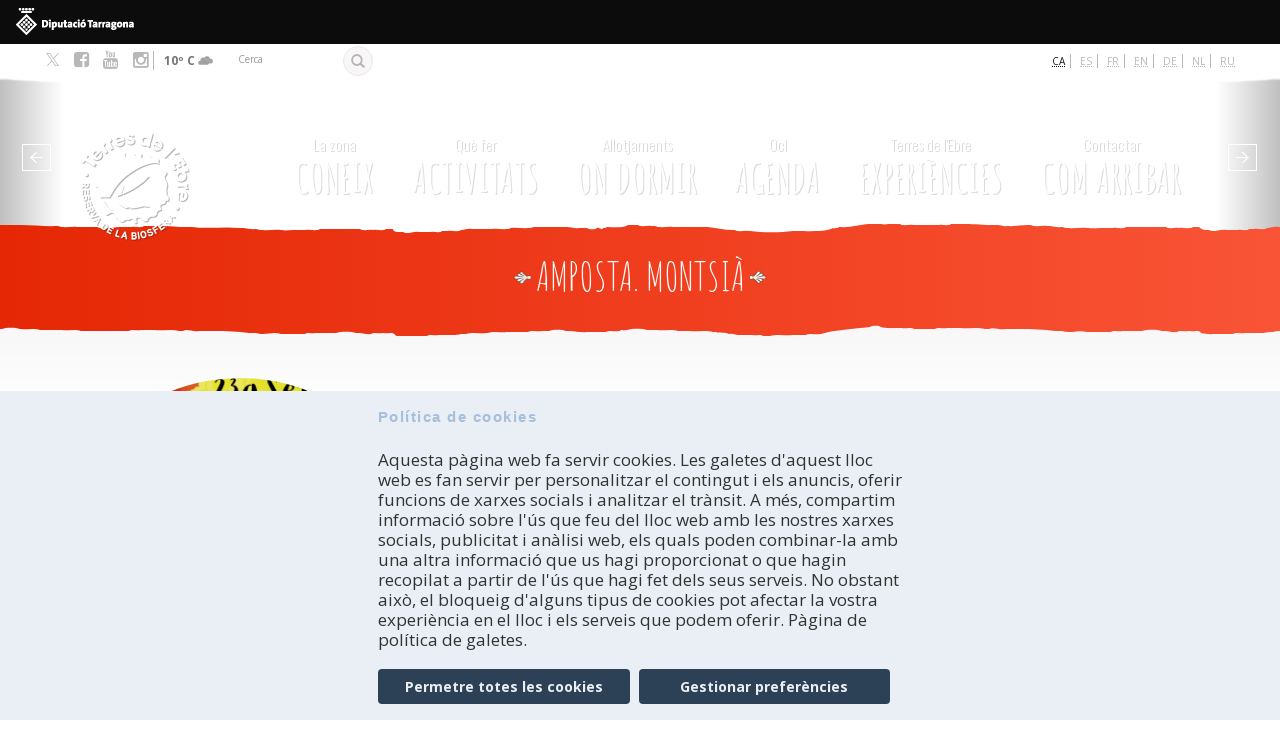

--- FILE ---
content_type: text/css
request_url: https://terresdelebre.travel/sites/terres/files/icon/fontello/costadaurada/css/costadaurada.css?t93mzs
body_size: 4774
content:
@font-face {
  font-family: 'costadaurada';
  src: url('../font/costadaurada.eot?16471396');
  src: url('../font/costadaurada.eot?16471396#iefix') format('embedded-opentype'),
       url('../font/costadaurada.woff?16471396') format('woff'),
       url('../font/costadaurada.ttf?16471396') format('truetype'),
       url('../font/costadaurada.svg?16471396#costadaurada') format('svg');
  font-weight: normal;
  font-style: normal;
}

@font-face {
  font-family: 'Special Alphabets';
  src: url('../font/SpecialAlphabets-4.woff2');
  src: url('../font/SpecialAlphabets-4.woff2') format('woff2'),
      url('../font/SpecialAlphabets-4.woff') format('woff'),
      url('../font/SpecialAlphabets-4.ttf') format('truetype');
  font-weight: normal;
  font-style: normal;
}

/* Chrome hack: SVG is rendered more smooth in Windozze. 100% magic, uncomment if you need it. */
/* Note, that will break hinting! In other OS-es font will be not as sharp as it could be */
/*
@media screen and (-webkit-min-device-pixel-ratio:0) {
  @font-face {
    font-family: 'costadaurada';
    src: url('../font/costadaurada.svg?16471396#costadaurada') format('svg');
  }
}
*/
 
 [class^="icon-"]:before, [class*=" icon-"]:before {
  font-family: "costadaurada";
  font-style: normal;
  font-weight: normal;
  speak: none;
 
  display: inline-block;
  text-decoration: inherit;
  width: 1em;
  margin-right: .2em;
  text-align: center;
  /* opacity: .8; */
 
  /* For safety - reset parent styles, that can break glyph codes*/
  font-variant: normal;
  text-transform: none;
     
  /* fix buttons height, for twitter bootstrap */
  line-height: 1em;
 
  /* Animation center compensation - margins should be symmetric */
  /* remove if not needed */
  margin-left: .2em;
 
  /* you can be more comfortable with increased icons size */
  /* font-size: 120%; */
 
  /* Uncomment for 3D effect */
  /* text-shadow: 1px 1px 1px rgba(127, 127, 127, 0.3); */
}

.icon-twitter:before {
  font-family: "Special Alphabets";
}
 
.icon-twitter:before { content: 'x'; } /* '' */
.icon-facebook-squared:before { content: '\e801'; } /* '' */
.icon-youtube:before { content: '\e802'; } /* '' */
.icon-instagramm:before { content: '\e803'; } /* '' */
.icon-search:before { content: '\e804'; } /* '' */
.icon-sun-inv:before { content: '\e805'; } /* '' */
.icon-moon-inv:before { content: '\e806'; } /* '' */
.icon-cloud-sun-inv:before { content: '\e807'; } /* '' */
.icon-cloud-moon-inv:before { content: '\e808'; } /* '' */
.icon-cloud-inv:before { content: '\e809'; } /* '' */
.icon-cloud-flash-inv:before { content: '\e80a'; } /* '' */
.icon-drizzle-inv:before { content: '\e80b'; } /* '' */
.icon-rain-inv:before { content: '\e80c'; } /* '' */
.icon-windy-inv:before { content: '\e80d'; } /* '' */
.icon-windy-rain-inv:before { content: '\e80e'; } /* '' */
.icon-snow-inv:before { content: '\e80f'; } /* '' */
.icon-snow-heavy-inv:before { content: '\e810'; } /* '' */
.icon-hail-inv:before { content: '\e811'; } /* '' */
.icon-clouds-inv:before { content: '\e812'; } /* '' */
.icon-clouds-flash-inv:before { content: '\e813'; } /* '' */
.icon-fog:before { content: '\e814'; } /* '' */
.icon-down-small:before { content: '\e815'; } /* '' */
.icon-left-small:before { content: '\e816'; } /* '' */
.icon-right-small:before { content: '\e817'; } /* '' */
.icon-up-small:before { content: '\e818'; } /* '' */
.icon-angle-left:before { content: '\e819'; } /* '' */
.icon-angle-right:before { content: '\e81a'; } /* '' */
.icon-angle-up:before { content: '\e81b'; } /* '' */
.icon-angle-down:before { content: '\e81c'; } /* '' */
.icon-down-open:before { content: '\e81d'; } /* '' */
.icon-left-open:before { content: '\e81e'; } /* '' */
.icon-right-open:before { content: '\e81f'; } /* '' */
.icon-up-open:before { content: '\e820'; } /* '' */
.icon-bus:before { content: '\e821'; } /* '' */
.icon-home:before { content: '\e822'; } /* '' */
.icon-location:before { content: '\e823'; } /* '' */
.icon-food:before { content: '\e824'; } /* '' */
.icon-glass:before { content: '\e825'; } /* '' */
.icon-calendar:before { content: '\e826'; } /* '' */
.icon-rss-squared:before { content: '\e827'; } /* '' */
.icon-beach-umbrella:before { content: '\e828'; } /* '' */
.icon-users:before { content: '\e829'; } /* '' */
.icon-wheelchair:before { content: '\e82a'; } /* '' */
.icon-estiu:before { content: '\e82b'; } /* '' */
.icon-hivern:before { content: '\e82c'; } /* '' */
.icon-primavera:before { content: '\e82d'; } /* '' */
.icon-tardor:before { content: '\e82e'; } /* '' */
.icon-cancel:before { content: '\e82f'; } /* '' */
.icon-link:before { content: '\e830'; } /* '' */

--- FILE ---
content_type: text/plain; charset=utf-8
request_url: https://api.openweathermap.org/data/2.5/weather?q=Tortosa,es&units=metric&appid=df93c6998eb455a1a6d33f462cf678bb&callback=jQuery22402106261187706604_1769038877558&_=1769038877559
body_size: 560
content:
jQuery22402106261187706604_1769038877558({"coord":{"lon":0.5216,"lat":40.8125},"weather":[{"id":804,"main":"Clouds","description":"overcast clouds","icon":"04n"}],"base":"stations","main":{"temp":10.39,"feels_like":9.81,"temp_min":10.39,"temp_max":10.99,"pressure":997,"humidity":89,"sea_level":997,"grnd_level":972},"visibility":10000,"wind":{"speed":3.65,"deg":217,"gust":6.57},"clouds":{"all":100},"dt":1769038665,"sys":{"type":2,"id":2097391,"country":"ES","sunrise":1769066184,"sunset":1769101328},"timezone":3600,"id":3107677,"name":"Tortosa","cod":200})